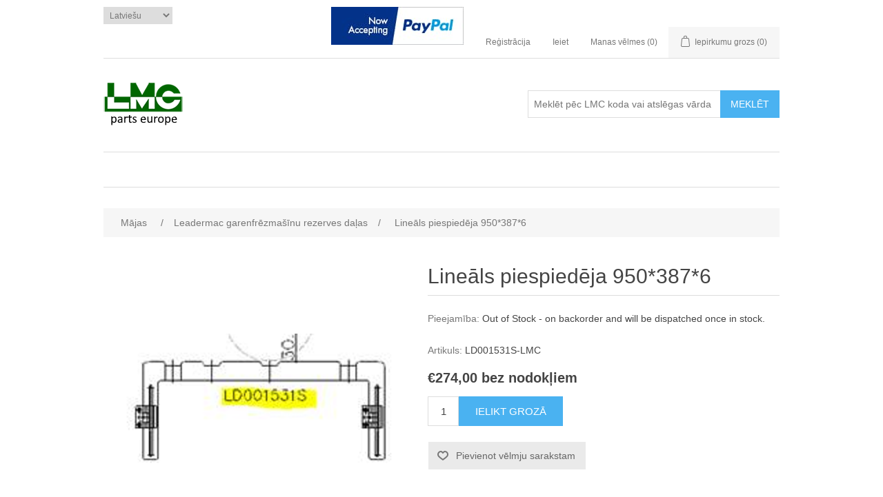

--- FILE ---
content_type: text/html; charset=utf-8
request_url: https://www.leadermacparts.com/lv/lineals-piespiedeja-9503876
body_size: 6565
content:
<!DOCTYPE html><html lang=lv class=html-product-details-page><head><title>Leadermac parts Europe. Line&#x101;ls piespied&#x113;ja 950*387*6</title><meta charset=UTF-8><meta name=description content="Leadermac moulders parts rollers belts spindles"><meta name=keywords content="Leadermac spare parts,rollers,moulders,transmission belts,spindles,Leadermac,Leadermac spares,LMC spares,LMC spare parts"><meta name=generator content=nopCommerce><meta name=viewport content="width=device-width, initial-scale=1"><leadermac spare parts moulder rollers transmission belts><meta property=og:type content=product><meta property=og:title content="Lineāls piespiedēja 950*387*6"><meta property=og:description content=""><meta property=og:image content=https://www.leadermacparts.com/images/thumbs/000/0003198_ld001531s-side-pressure-plate-9503876_550.png><meta property=og:image:url content=https://www.leadermacparts.com/images/thumbs/000/0003198_ld001531s-side-pressure-plate-9503876_550.png><meta property=og:url content=https://www.leadermacparts.com/lv/lineals-piespiedeja-9503876><meta property=og:site_name content="Leadermac parts Europe"><meta property=twitter:card content=summary><meta property=twitter:site content="Leadermac parts Europe"><meta property=twitter:title content="Lineāls piespiedēja 950*387*6"><meta property=twitter:description content=""><meta property=twitter:image content=https://www.leadermacparts.com/images/thumbs/000/0003198_ld001531s-side-pressure-plate-9503876_550.png><meta property=twitter:url content=https://www.leadermacparts.com/lv/lineals-piespiedeja-9503876><script async src="https://www.googletagmanager.com/gtag/js?id=UA-161958434-1"></script><script>function gtag(){dataLayer.push(arguments)}window.dataLayer=window.dataLayer||[];gtag("js",new Date);gtag("config","UA-161958434-1")</script><link href=/bundles/s5vxebha6ypxdjtngmp6q5auryjqo20mffzqhnenj0u.min.css rel=stylesheet><link rel=icon type=image/png href=/icons/icons_0/favicon-96x96.png sizes=96x96><link rel=icon type=image/svg+xml href=/icons/icons_0/favicon.svg><link rel="shortcut icon" href=/icons/icons_0/favicon.ico><link rel=apple-touch-icon sizes=180x180 href=/icons/icons_0/apple-touch-icon.png><link rel=manifest href=/icons/icons_0/site.webmanifest></leadermac><body><div class=ajax-loading-block-window style=display:none></div><div id=dialog-notifications-success title=Paziņojums style=display:none></div><div id=dialog-notifications-error title=Kļūda style=display:none></div><div id=dialog-notifications-warning title=Brīdinājums style=display:none></div><div id=bar-notification class=bar-notification-container data-close=Slēgt></div><!--[if lte IE 8]><div style=clear:both;height:59px;text-align:center;position:relative><a href=http://www.microsoft.com/windows/internet-explorer/default.aspx target=_blank> <img src=/Themes/DefaultClean/Content/images/ie_warning.jpg height=42 width=820 alt="You are using an outdated browser. For a faster, safer browsing experience, upgrade for free today."> </a></div><![endif]--><div class=master-wrapper-page><div class=header><div class=header-upper><div class=header-selectors-wrapper><div class=language-selector><select id=customerlanguage name=customerlanguage onchange=setLocation(this.value) aria-label="Valodu izvēlne"><option value="https://www.leadermacparts.com/lv/changelanguage/1?returnUrl=%2Flv%2Flineals-piespiedeja-9503876">English<option selected value="https://www.leadermacparts.com/lv/changelanguage/2?returnUrl=%2Flv%2Flineals-piespiedeja-9503876">Latvie&#x161;u</select></div></div><div class=header-links-wrapper><div class=header-links><ul><li><a href=https://www.paypal.com/webapps/mpp/paypal-popup title="How PayPal Works" onclick="return window.open(&#34;https://www.paypal.com/webapps/mpp/paypal-popup&#34;,&#34;WIPaypal&#34;,&#34;toolbar=no, location=no, directories=no, status=no, menubar=no, scrollbars=yes, resizable=yes, width=1060, height=700&#34;),!1"><img style=padding-top:10px src=https://www.paypalobjects.com/webstatic/mktg/logo/bdg_now_accepting_pp_2line_w.png border=0 alt="Now accepting PayPal"></a><li><a href="/lv/register?returnUrl=%2Flv%2Flineals-piespiedeja-9503876" class=ico-register>Reģistrācija</a><li><a href="/lv/login?returnUrl=%2Flv%2Flineals-piespiedeja-9503876" class=ico-login>Ieiet</a><li><a href=/lv/wishlist class=ico-wishlist> <span class=wishlist-label>Manas vēlmes</span> <span class=wishlist-qty>(0)</span> </a><li id=topcartlink><a href=/lv/cart class=ico-cart> <span class=cart-label>Iepirkumu grozs</span> <span class=cart-qty>(0)</span> </a></ul></div><div id=flyout-cart class=flyout-cart><div class=mini-shopping-cart><div class=count>You have no items in your shopping cart.</div></div></div></div></div><div class=header-lower><div class=header-logo><a href=/lv> <img alt="Leadermac parts Europe" src=https://www.leadermacparts.com/images/thumbs/000/0000004_logo-lmc-european-stock.png> </a></div><div class="search-box store-search-box"><form method=get id=small-search-box-form action=/lv/search><input type=text class=search-box-text id=small-searchterms autocomplete=off name=q placeholder="Meklēt pēc LMC koda vai atslēgas vārda" aria-label="Search store"> <input type=submit class="button-1 search-box-button" value=Meklēt></form></div></div></div><div class=header-menu><ul class="top-menu notmobile"></ul><div class=menu-toggle>Kategorijas</div><ul class="top-menu mobile"><li><a href=/lv/leadermac-garenfr%C4%93zma%C5%A1%C4%ABnu-rezerves-da%C4%BCas>Leadermac garenfr&#x113;zma&#x161;&#x12B;nu rezerves da&#x13C;as </a><li><a href=/lv/leadermac-padeves-ru%C4%BC%C4%BCi>Padeves ru&#x13C;&#x13C;i </a><li><a href=/lv/siksnas>Siksnas </a><div class=sublist-toggle></div><ul class="sublist first-level"><li><a href=/lv/zobsiksnas>Zobsiksnas </a><li><a href=/lv/plat%C4%81s-siksnas>Plat&#x101;s siksnas </a></ul><li><a href=/lv/v%C4%81rpstas-un-to-da%C4%BCas>V&#x101;rpstas un to da&#x13C;as </a><div class=sublist-toggle></div><ul class="sublist first-level"><li><a href=/lv/spindles-for-smartmac>Spindles for Smartmac </a><li><a href=/lv/spindles-for-hypermac>Spindles for Hypermac </a><li><a href=/lv/spindles-for-hypermac->Spindles for Hypermac &#x2B; </a><li><a href=/lv/spindles-for-thundermac>Spindles for Thundermac </a><li><a href=/lv/spindles-for-compact>Spindles for Compact </a><li><a href=/lv/spindles-for-speedmac>Spindles for Speedmac </a><li><a href=/lv/spindles-for-superthundermac>Spindles for SuperThundermac </a></ul><li><a href=/lv/reduktoru-da%C4%BCas>Reduktoru da&#x13C;as </a><div class=sublist-toggle></div><ul class="sublist first-level"><li><a href=/lv/gearboxes-for-smartmac>Gearboxes for Smartmac </a><li><a href=/lv/gearboxes-for-compact>Gearboxes for Compact </a><li><a href=/lv/gearboxes-for-hypermac>Gearboxes for Hypermac </a><li><a href=/lv/gearboxes-for-speedmac>Gearboxes for Speedmac </a><li><a href=/lv/gearboxes-for-thundermac>Gearboxes for Thundermac </a><li><a href=/lv/gearboxes-for-superthundermac>Gearboxes for SuperThundermac </a></ul><li><a href=/lv/universal-joint>Universal joints </a><div class=sublist-toggle></div><ul class="sublist first-level"><li><a href=/lv/universal-joints-for-smartmac>Universal joints for Smartmac </a><li><a href=/lv/universal-joints-for-compact>Universal joints for Compact </a><li><a href=/lv/universal-joints-for-hypermac>Universal joints for Hypermac </a><li><a href=/lv/universal-joints-for-speedmac>Universal joints for Speedmac </a><li><a href=/lv/universal-joints-for-hypermac->Universal joints for Hypermac &#x2B; </a><li><a href=/lv/universal-joints-for-thundermac>Universal joints for Thundermac </a><li><a href=/lv/universal-joints-for-maximac>Universal joints for Maximac </a></ul><li><a href=/lv/position-indicators>Position indicators </a><li><a href=/lv/support-dumpers>Support dumpers </a><li><a href=/lv/pneumatic-cylinders>Pneumatic cylinders, repair kits </a><li><a href=/lv/gearbox>Positioning gearboxes </a><li><a href=/lv/electric-components>Electric components </a><li><a href=/lv/brakes-for-motors>Brakes for motors </a><div class=sublist-toggle></div><ul class="sublist first-level"><li><a href=/lv/brakes-for-75-10-15-hp-motors>Brakes for 7,5-10-15 hp motors </a><div class=sublist-toggle></div><ul class=sublist><li><a href=/lv/d210d170>1045M D210/D170 </a><li><a href=/lv/d185d150-ck-185>6222M D185/D150 CK-185 </a></ul><li><a href=/lv/brakes-for-20-30-40-hp-motors>Brakes for 20-30-40 hp motors </a></ul></ul></div><div class=master-wrapper-content><div class=breadcrumb><ul itemscope itemtype=http://schema.org/BreadcrumbList><li><span> <a href=/lv> <span>Mājas</span> </a> </span> <span class=delimiter>/</span><li itemprop=itemListElement itemscope itemtype=http://schema.org/ListItem><a href=/lv/leadermac-garenfr%C4%93zma%C5%A1%C4%ABnu-rezerves-da%C4%BCas itemprop=item> <span itemprop=name>Leadermac garenfr&#x113;zma&#x161;&#x12B;nu rezerves da&#x13C;as</span> </a> <span class=delimiter>/</span><meta itemprop=position content=1><li itemprop=itemListElement itemscope itemtype=http://schema.org/ListItem><strong class=current-item itemprop=name>Line&#x101;ls piespied&#x113;ja 950*387*6</strong> <span itemprop=item itemscope itemtype=http://schema.org/Thing id=/lv/lineals-piespiedeja-9503876> </span><meta itemprop=position content=2></ul></div><div class=master-column-wrapper><div class=center-1><div class="page product-details-page"><div class=page-body><form method=post id=product-details-form action=/lv/lineals-piespiedeja-9503876><div itemscope itemtype=http://schema.org/Product data-productid=10034><div class=product-essential><div class=gallery><div class=picture><a href=https://www.leadermacparts.com/images/thumbs/000/0003198_ld001531s-side-pressure-plate-9503876.png title="Attēli no Lineāls piespiedēja 950*387*6" id=main-product-img-lightbox-anchor-10034> <img alt="Picture of Lineāls piespiedēja 950*387*6" src=https://www.leadermacparts.com/images/thumbs/000/0003198_ld001531s-side-pressure-plate-9503876_550.png title="Attēli no Lineāls piespiedēja 950*387*6" itemprop=image id=main-product-img-10034> </a></div></div><div class=overview><div class=product-name><h1 itemprop=name>Line&#x101;ls piespied&#x113;ja 950*387*6</h1></div><div class=availability><div class=stock><span class=label>Pieejamība:</span> <span class=value id=stock-availability-value-10034>Out of Stock - on backorder and will be dispatched once in stock.</span></div></div><div class=additional-details><div class=sku><span class=label>Artikuls:</span> <span class=value itemprop=sku id=sku-10034>LD001531S-LMC</span></div></div><div class=prices itemprop=offers itemscope itemtype=http://schema.org/Offer><div class=product-price><span itemprop=price content=274.00 class=price-value-10034> €274,00 bez nodokļiem </span></div><meta itemprop=priceCurrency content=EUR></div><div class=add-to-cart><div class=add-to-cart-panel><label class=qty-label for=addtocart_10034_EnteredQuantity>Daudzums:</label> <input class=qty-input type=text data-val=true data-val-required="The Daudzums field is required." id=addtocart_10034_EnteredQuantity name=addtocart_10034.EnteredQuantity value=1> <input type=button id=add-to-cart-button-10034 class="button-1 add-to-cart-button" value="Ielikt grozā" data-productid=10034 onclick="return AjaxCart.addproducttocart_details(&#34;/lv/addproducttocart/details/10034/1&#34;,&#34;#product-details-form&#34;),!1"></div></div><div class=overview-buttons><div class=add-to-wishlist><input type=button id=add-to-wishlist-button-10034 class="button-2 add-to-wishlist-button" value="Pievienot vēlmju sarakstam" data-productid=10034 onclick="return AjaxCart.addproducttocart_details(&#34;/lv/addproducttocart/details/10034/2&#34;,&#34;#product-details-form&#34;),!1"></div></div></div></div><div class=product-collateral></div></div><input name=__RequestVerificationToken type=hidden value=CfDJ8FRiDlMEVcRCpoBuFZUaK1d-GNqzVsEJqzN33jGrmQSvjqk0Mikc47QUC9EfT1_NybOh95bG84hA2hgqe0dGAph6zIy_8u0CgyFm1ydczV5I7JBUqHPFdKZCkbQojrQy6vs4r40j3Mekai1pckDKJHE></form></div></div></div></div></div><div class=footer><div class=footer-upper><div class="footer-block information"><div class=title><strong>Informācija</strong></div><ul class=list><li><a href=/lv/shipping-returns>Shipping &amp; returns</a><li><a href=/lv/privacy-notice>Privacy notice</a><li><a href=/lv/conditions-of-use>Conditions of Use</a><li><a href=/lv/about-us>About us</a><li><a href=/lv/contactus>Kontakti</a></ul></div><div class="footer-block customer-service"><div class=title><strong>Klientu serviss</strong></div><ul class=list></ul></div><div class="footer-block my-account"><div class=title><strong>Mans profils</strong></div><ul class=list><li><a href=/lv/customer/info>Mans konts</a><li><a href=/lv/order/history>Pasūtījumi</a><li><a href=/lv/customer/addresses>Maksātāji un adreses</a><li><a href=/lv/cart>Iepirkumu grozs</a><li><a href=/lv/wishlist>Manas vēlmes</a></ul></div><div class="footer-block follow-us"><div class=social><div class=title><strong>Seko mums</strong></div><ul class=networks><li class=rss><a href=/lv/news/rss/2>RSS</a></ul></div><div class=newsletter><div class=title><strong>Jaunumi</strong></div><div class=newsletter-subscribe id=newsletter-subscribe-block><div class=newsletter-email><input id=newsletter-email class=newsletter-subscribe-text placeholder="Mans epasts" aria-label="Pieteikties jaunumu biļetenam" type=email name=NewsletterEmail> <input type=button value=Pieteikties id=newsletter-subscribe-button class="button-1 newsletter-subscribe-button"><div class=options><span class=subscribe> <input id=newsletter_subscribe type=radio value=newsletter_subscribe name=newsletter_block checked> <label for=newsletter_subscribe>Parakstīties</label> </span> <span class=unsubscribe> <input id=newsletter_unsubscribe type=radio value=newsletter_unsubscribe name=newsletter_block> <label for=newsletter_unsubscribe>Atteikties</label> </span></div></div><div class=newsletter-validation><span id=subscribe-loading-progress style=display:none class=please-wait>Uzgaidiet...</span> <span class=field-validation-valid data-valmsg-for=NewsletterEmail data-valmsg-replace=true></span></div></div><div class=newsletter-result id=newsletter-result-block></div></div></div></div><div class=footer-lower><div class=footer-info><span class=footer-disclaimer>Autortiesības &copy; 2026 Leadermac parts Europe. Visas tiesības aizsargātas.</span></div><div class=footer-powered-by>Powered by <a href="https://www.nopcommerce.com/">nopCommerce</a></div></div><div><a href=https://www.paypal.com/webapps/mpp/paypal-popup title="How PayPal Works" onclick="return window.open(&#34;https://www.paypal.com/webapps/mpp/paypal-popup&#34;,&#34;WIPaypal&#34;,&#34;toolbar=no, location=no, directories=no, status=no, menubar=no, scrollbars=yes, resizable=yes, width=1060, height=700&#34;),!1"><img src=https://www.paypalobjects.com/webstatic/mktg/logo/AM_mc_vs_dc_ae.jpg border=0 alt="PayPal Acceptance Mark"></a></div></div></div><script src=/bundles/2qnm-gli8db58uhpvdq6zbthoiqodu7cgtuoxgor6ou.min.js></script><script>$(document).ready(function(){$("#main-product-img-lightbox-anchor-10034").magnificPopup({type:"image"})})</script><script>$(document).ready(function(){$("#addtocart_10034_EnteredQuantity").on("keydown",function(n){if(n.keyCode==13)return $("#add-to-cart-button-10034").trigger("click"),!1})})</script><script>$(document).ready(function(){$(".header").on("mouseenter","#topcartlink",function(){$("#flyout-cart").addClass("active")});$(".header").on("mouseleave","#topcartlink",function(){$("#flyout-cart").removeClass("active")});$(".header").on("mouseenter","#flyout-cart",function(){$("#flyout-cart").addClass("active")});$(".header").on("mouseleave","#flyout-cart",function(){$("#flyout-cart").removeClass("active")})})</script><script>$("#small-search-box-form").on("submit",function(n){$("#small-searchterms").val()==""&&(alert("Lūdzu ievadiet kādu meklešanas atslegas vārdu"),$("#small-searchterms").focus(),n.preventDefault())})</script><script>$(document).ready(function(){var n,t;$("#small-searchterms").autocomplete({delay:500,minLength:3,source:"/lv/catalog/searchtermautocomplete",appendTo:".search-box",select:function(n,t){return $("#small-searchterms").val(t.item.label),setLocation(t.item.producturl),!1},open:function(){n&&(t=document.getElementById("small-searchterms").value,$(".ui-autocomplete").append('<li class="ui-menu-item" role="presentation"><a href="/search?q='+t+'">Rādīt visus rezultātus<\/a><\/li>'))}}).data("ui-autocomplete")._renderItem=function(t,i){var r=i.label;return n=i.showlinktoresultsearch,r=htmlEncode(r),$("<li><\/li>").data("item.autocomplete",i).append("<a><img src='"+i.productpictureurl+"'><span>"+r+"<\/span><\/a>").appendTo(t)}})</script><script>AjaxCart.init(!1,".header-links .cart-qty",".header-links .wishlist-qty","#flyout-cart")</script><script>$(document).ready(function(){$(".menu-toggle").on("click",function(){$(this).siblings(".top-menu.mobile").slideToggle("slow")});$(".top-menu.mobile .sublist-toggle").on("click",function(){$(this).siblings(".sublist").slideToggle("slow")})})</script><script>function newsletter_subscribe(n){var t=$("#subscribe-loading-progress"),i;t.show();i={subscribe:n,email:$("#newsletter-email").val()};$.ajax({cache:!1,type:"POST",url:"/lv/subscribenewsletter",data:i,success:function(n){$("#newsletter-result-block").html(n.Result);n.Success?($("#newsletter-subscribe-block").hide(),$("#newsletter-result-block").show()):$("#newsletter-result-block").fadeIn("slow").delay(2e3).fadeOut("slow")},error:function(){alert("Failed to subscribe.")},complete:function(){t.hide()}})}$(document).ready(function(){$("#newsletter-subscribe-button").on("click",function(){$("#newsletter_subscribe").is(":checked")?newsletter_subscribe("true"):newsletter_subscribe("false")});$("#newsletter-email").on("keydown",function(n){if(n.keyCode==13)return $("#newsletter-subscribe-button").trigger("click"),!1})})</script><script>$(document).ready(function(){$(".footer-block .title").on("click",function(){var n=window,t="inner",i;"innerWidth"in window||(t="client",n=document.documentElement||document.body);i={width:n[t+"Width"],height:n[t+"Height"]};i.width<769&&$(this).siblings(".list").slideToggle("slow")})})</script><script>$(document).ready(function(){$(".block .title").on("click",function(){var n=window,t="inner",i;"innerWidth"in window||(t="client",n=document.documentElement||document.body);i={width:n[t+"Width"],height:n[t+"Height"]};i.width<1001&&$(this).siblings(".listbox").slideToggle("slow")})})</script>